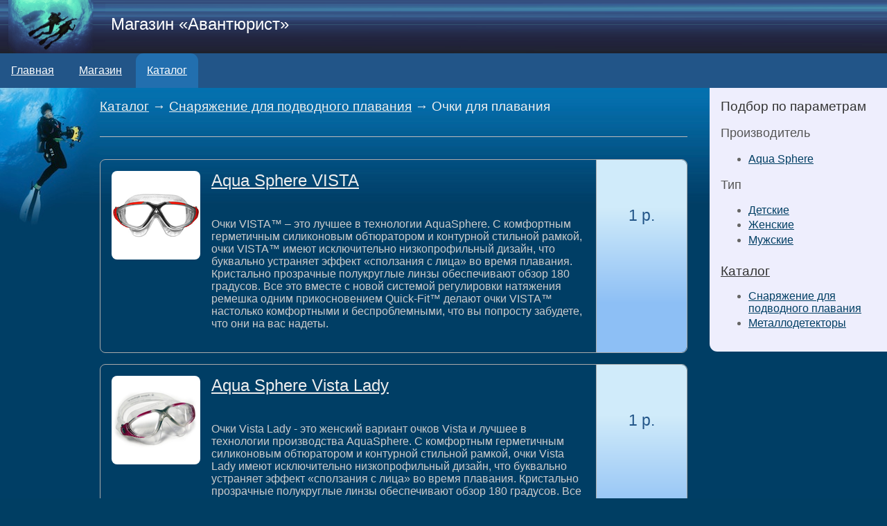

--- FILE ---
content_type: text/html; charset=utf-8
request_url: https://avanturist.ru/catalog/ochki-dlya-plavaniya-1/
body_size: 4592
content:
<!doctype html>
<head>
<meta charset="utf-8" />
<title>Магазин &laquo;Авантюрист&raquo; &ndash; Очки для плавания</title>
<link rel=stylesheet href="/static/mobile.css"  media='only screen and (max-device-width: 799px)'/>
<link rel=stylesheet href="/static/main.css"  media='only screen and (min-device-width: 801px)'/>
<meta name="yandex-verification" content="e21aa36e38e841dc" />
<script src="/static/js/jquery-1.8.2.min.js"></script>
<script src="/static/js/main.js"></script>
<script src="/static/js/jquery.ui/jquery-ui-1.8.24.custom.min.js"></script>
<link rel=stylesheet href="/static/js/jquery.ui/css/ui-lightness/jquery-ui-1.8.24.custom.css" />
<script src="/static/js/jquery.slider/jquery.slider.min.js"></script>
<link rel=stylesheet href="/static/js/jquery.slider/css/jquery.slider.min.css" />
<!--script src="/static/js/jquery.uploadify/jquery.uploadify.min.js"></script>
<link rel=stylesheet href="/static/js/jquery.uploadify/uploadify.css" /-->

<!-- Plupload -->
<!--link rel=stylesheet href="/static/js/jquery.plupload/jquery.plupload.queue/css/jquery.plupload.queue.css" />
<script type="text/javascript" src="/static/js/jquery.plupload/plupload.full.js"></script>
<script type="text/javascript" src="/static/js/jquery.plupload/jquery.plupload.queue/jquery.plupload.queue.js"></script>
<script type="text/javascript" src="/static/js/jquery.plupload/i18n/ru.js"></script-->

<script src="/static/js/jquery.jeditable.js"></script>
<script src="/static/js/lightbox/js/lightbox.js"></script>
<link href="/static/js/lightbox/css/lightbox.css" rel="stylesheet" />
<!-- TinyMCE -->
<script src="/static/js/tiny_mce/tiny_mce.js"></script>
<script src="/static/js/jquery.jeditable.tinymce.js"></script>
<script>
	tinyMCE.init({
	    mode : "textarea",
        theme: "advanced",
        plugins: "pagebreak,jbimages",
        theme_advanced_buttons1 : "bold,italic,underline,strikethrough,|,styleselect,|,justifyleft,justifycenter,justifyright,fontsizeselect,search,replace,|,bullist,numlist,|,outdent,indent,blockquote,|,undo,redo,|,link,unlink,code,|,jbimages,|,forecolor,backcolor,|,pagebreak",
		style_formats : [
            {title: 'Заголовок 1', block: 'h2'},
            {title: 'Заголовок 2', block: 'h3'},
            {title: 'Заголовок 3', block: 'h4'},
            {title: 'Обычный', block: 'p'},
            {title: 'Автор', block: 'p', classes: 'by'}
		]
	});
</script>
<!-- /TinyMCE -->
<!--Google analytics-->
<script type="text/javascript">

  var _gaq = _gaq || [];
  _gaq.push(['_setAccount', 'UA-35498417-1']);
  _gaq.push(['_trackPageview']);

  (function() {
    var ga = document.createElement('script'); ga.type = 'text/javascript'; ga.async = true;
    ga.src = ('https:' == document.location.protocol ? 'https://ssl' : 'http://www') + '.google-analytics.com/ga.js';
    var s = document.getElementsByTagName('script')[0]; s.parentNode.insertBefore(ga, s);
  })();
</script>
</head>
<body>
    <!-- Yandex.Metrika counter -->
    <script type="text/javascript">
    (function (d, w, c) {
        (w[c] = w[c] || []).push(function() {
            try {
                w.yaCounter17835607 = new Ya.Metrika({id:17835607});
            } catch(e) { }
        });
        
        var n = d.getElementsByTagName("script")[0],
            s = d.createElement("script"),
            f = function () { n.parentNode.insertBefore(s, n); };
        s.type = "text/javascript";
        s.async = true;
        s.src = (d.location.protocol == "https:" ? "https:" : "http:") + "//mc.yandex.ru/metrika/watch.js";

        if (w.opera == "[object Opera]") {
            d.addEventListener("DOMContentLoaded", f);
        } else { f(); }
    })(document, window, "yandex_metrika_callbacks");
    </script>
    <noscript><div><img src="//mc.yandex.ru/watch/17835607" style="position:absolute; left:-9999px;" alt="" /></div></noscript>
    <!-- /Yandex.Metrika counter -->
    <header class="main">
        <h1>Магазин &laquo;Авантюрист&raquo;</h1>
    </header>
    <nav class="main">
        <a  href="/">Главная</a>
        <a href="/shop/">Магазин</a>
        <a class="selected"href="/catalog/">Каталог</a>
        
    </nav>
    <div class="wrapper">
    <section class="main">
        <header>
            
    <div class="breadcrumbs"><a href="/catalog/">Каталог</a> → <a href="/catalog/snaryazhenie-dlya-podvodnogo-plavaniya/">Снаряжение для подводного плавания</a> → Очки для плавания 
</div>

        </header>
        <section>
            
    
    
    
    
    
    
        <section class="products">
            
                <article class="product-item">
    <h1><a href="/catalog/ochki-dlya-plavaniya-1/aqua-sphere-vista" title="Aqua Sphere VISTA">Aqua Sphere VISTA</a></h1>
    <p><p>Очки VISTA&trade; &ndash; это лучшее в технологии AquaSphere. С комфортным герметичным силиконовым обтюратором и контурной стильной рамкой, очки VISTA&trade; имеют исключительно низкопрофильный дизайн, что буквально устраняет эффект &laquo;сползания с лица&raquo; во время плавания. Кристально прозрачные полукруглые линзы обеспечивают обзор 180 градусов. Все это вместе с новой системой регулировки натяжения ремешка одним прикосновением Quick-Fit&trade; делают очки VISTA&trade; настолько комфортными и беспроблемными, что вы попросту забудете, что они на вас надеты.</p>
<p></p>
    <div class="price"><span>1&nbsp;р.</span></div>
    <div class="image" style="background-image: url(/static/img/catalog/products/50ab612ecca2ba78c77463b6.0-thumbnail.png);"></div>
</article>
            
                <article class="product-item">
    <h1><a href="/catalog/ochki-dlya-plavaniya-1/aqua-sphere-vista-lady" title="Aqua Sphere Vista Lady">Aqua Sphere Vista Lady</a></h1>
    <p><p>Очки Vista Lady - это женский вариант очков Vista и лучшее в технологии производства AquaSphere. С комфортным герметичным силиконовым обтюратором и контурной стильной рамкой, очки Vista Lady имеют исключительно низкопрофильный дизайн, что буквально устраняет эффект &laquo;сползания с лица&raquo; во время плавания. Кристально прозрачные полукруглые линзы обеспечивают обзор 180 градусов. Все это вместе с новой системой регулировки натяжения ремешка одним прикосновением Quick-Fit&trade; делают очки Vista Lady настолько комфортными и беспроблемными, что вы попросту забудете, что они на вас надеты.</p>
<p></p>
    <div class="price"><span>1&nbsp;р.</span></div>
    <div class="image" style="background-image: url(/static/img/catalog/products/50ab6217cca2ba78c77463b7.0-thumbnail.png);"></div>
</article>
            
                <article class="product-item">
    <h1><a href="/catalog/ochki-dlya-plavaniya-1/aqua-sphere--vista-junior" title="Aqua Sphere  Vista Junior">Aqua Sphere  Vista Junior</a></h1>
    <p><p>Детская версия очков Vista. &nbsp;</p>
<ul>
<li>100% защита от UVA/UVB.</li>
<li>Увеличенный угол обзора (180&deg;).</li>
<li>Низкопрофильная контурная рамка.</li>
<li>Мягкий комфортный обтюратор из Softeril.</li>
<li>Удобные быстрорегулируемые пряжки.</li>
<li>Линзы из Plexisol с антизапотевающим покрытием, устойчивые к появлению царапин.</li>
</ul></p>
    <div class="price"><span>1&nbsp;р.</span></div>
    <div class="image" style="background-image: url(/static/img/catalog/products/55deffb4c79eb30d2ac80b8b.0-thumbnail.png);"></div>
</article>
            
                <article class="product-item">
    <h1><a href="/catalog/ochki-dlya-plavaniya-1/aqua-sphere-kaiman-exo" title="Aqua Sphere Kaiman Exo">Aqua Sphere Kaiman Exo</a></h1>
    <p><p>Модные и стильные очки идеально подходят для плавания в бассейне или открытой воде. Популярная модель для триатлона. Особая технология изогнутых линз позволяет обеспечить превосходный обзор, не искажая при этом изображение.&nbsp;</p>
<p></p>
    <div class="price"><span>1&nbsp;р.</span></div>
    <div class="image" style="background-image: url(/static/img/catalog/products/55df0199c79eb30d2ac80b8d.0-thumbnail.png);"></div>
</article>
            
                <article class="product-item">
    <h1><a href="/catalog/ochki-dlya-plavaniya-1/aqua-sphere-seal-xp-lady" title="Aqua Sphere Seal XP Lady">Aqua Sphere Seal XP Lady</a></h1>
    <p><p>Модель Seal XP Lady разработана специально для женщин и сочетает в себе прекрасную видимость и непревзойденный комфорт маски Seal с низким профилем и гидродинамикой модели Kaiman Goggles. Маска имеет гибкую рамку, состоящую всего из одной детали, и удобный, не пропускающий воду обтюратор - все это вместе дает вам возможность часами наслаждаться плаванием или водными видами спорта. Низкий профиль и дизайн, максимально повторяющий форму лица, позволяет снизить сопротивление воды при движении, улучшить гидродинамику и идеально подходит дляспортивного и оздоровительного плавания. Уникальные линзы Plexisol обеспечивают 100% защиту от ультрафиолетового излучения, имеют покрытие, препятствующее запотеванию, и устойчивы к появлению царапин. Инновационная конструкция пряжки позволяет быстро и легко регулировать длину ремешка - даже не снимая маску.&nbsp;</p>
<p></p>
    <div class="price"><span>1&nbsp;р.</span></div>
    <div class="image" style="background-image: url(/static/img/catalog/products/55e01211c79eb30d2ac80b93.0-thumbnail.png);"></div>
</article>
            
        </section>
        
            <div class="pagination">Страница: <span>1</span><a href="/catalog/ochki-dlya-plavaniya-1/2/"><span>2</span></a><a href="/catalog/ochki-dlya-plavaniya-1/3/"><span>3</span></a><a href="/catalog/ochki-dlya-plavaniya-1/4/"><span>4</span></a></div>
        
    

        </section>
        <aside>
            
    
<h2>Подбор по параметрам</h2>

    
        <h3>Производитель</h3>
            <ul class="catalog options">
            
                
                    <li><a href="/catalog/ochki-dlya-plavaniya-1/?vendor=Aqua Sphere">Aqua Sphere </a></li>
                
            
            </ul>
    

    
        <h3>Тип</h3>
            <ul class="catalog options">
            
                
                    <li><a href="/catalog/ochki-dlya-plavaniya-1/?type=Детские">Детские </a></li>
                
            
                
                    <li><a href="/catalog/ochki-dlya-plavaniya-1/?type=Женские">Женские </a></li>
                
            
                
                    <li><a href="/catalog/ochki-dlya-plavaniya-1/?type=Мужские">Мужские </a></li>
                
            
            </ul>
    

<!--h3>Производитель</h3>
<p><input type="checkbox" id="vnd1" name="vendor" value="aqualung" checked="true" /><label for="vnd1">AquaLung</label></p>
<p><input type="checkbox" name="vendor" value="omer" checked="true" />O.ME.R.</p>
<p><input type="checkbox" name="vendor" value="technisub" checked="true" />Technisub</p>
<h3>Цена</h3>
<input id="sliderPrice" type="slider" name="price" value="300;60000" />
<script type="text/javascript">
    jQuery("#sliderPrice").slider({ from: 300, to: 60000, step: 2.5, round: 1, dimension: '&nbsp;руб.'});
</script-->

<h2><a href="/catalog/">Каталог</a></h2>
<ul class="catalog">

    <li><a  href="/catalog/snaryazhenie-dlya-podvodnogo-plavaniya/">Снаряжение для подводного плавания</a>
    </li>

    <li><a  href="/catalog/metallodetektory/">Металлодетекторы</a>
    </li>

</ul>
<!--hr />
<h3>Цена</h3>
<input id="sliderPrice" type="slider" name="price" value="300;60000" />
<script type="text/javascript">
    jQuery("#sliderPrice").slider({ from: 5, to: 100000, step: 2.5, round: 1, dimension: '&nbsp;руб.'});
</script-->

        </aside>
    </section>
    <footer class="main">
    	© 2012
    </footer>
    </div>
</body>

--- FILE ---
content_type: text/css; charset=utf-8
request_url: https://avanturist.ru/static/main.css
body_size: 6800
content:
body {
	margin: 0;
	font-family: Arial;
   	background: #003E63 url('/static/img/bg-1x1.png');
}

.wrapper {
	background: url('/static/img/bg-repeat.png') repeat-x right top;
}

a {
    /*color: #448;*/
    color: #EEE;
}

h1 {
    /*color: #448;*/
    color: white;
    font-weight: normal;
    font-size: 1.5em;
    margin-top: 1.3em;
}

h2 {
    /*color: #448;*/
    color: #EEE;
    font-weight: normal;
    font-size: 1.2em;
    margin-top: 1.3em;
}

h3 {
    color: #DDD;
    font-weight: normal;
    font-size: 1.1em;
    margin-top: 1.0em;
}

h1:first-child, h2:first-child {
    margin-top: 0;
}

header.main {
    height: 40px;
    padding: 1.3em 3em 1em 10em;
    background: url('/static/img/logo-bg.png');
}

header.main h1 {
    color: white;
}

nav.main {
	/*background-color: #448;*/
	background-color: #258;
}

nav.main a {
	display: inline-block;
	padding: 1em;
	color: white;
}

nav.main a.selected {
/* 	background-color: #47A; */
	background-color: rgb(34, 111, 175);
	border-radius: .7em .7em 0 0;
}

section.main {
    position: relative;
	padding: 1em 18em 5em 9em;
	background: url('/static/img/bg.jpg') no-repeat left top;
    color: #CCC;
    min-height: 800px;
}

section.main aside {
    position: absolute;
    width: 14em;
    top: 0;
    right: 0;
	padding: 1em;
	background-color: #EEEEFD;
/*
    border-left: 1px solid #258;
    border-bottom: 1px solid #258;
*/
	border-radius: 0 0 0 .7em;
}

section.main aside a {
/*     color: #666; */
    color: #003E63;
}

section.main aside li {
    margin-bottom: .2em;
    color: #666;
}

section.main aside h2, section.main aside h2 a {
    color: #333;
}

section.main aside h3 {
    color: #555;
}

section.main aside .options a {
/*     color: #666; */
    color: #003E63;
}

section.categories article.category-item img {
    border-radius: .5em;
    margin-bottom: .5em;
    background-color: white;
}

section.products {
    margin-top: 2em;
    padding-top: 1em;
    border-top: 1px solid #BBB;
}

article.category-item {
    display: inline-block;
    vertical-align: top;
    width: 140px;
    max-width: 140px;
    margin: 1em 1em 0em 0;
    text-align: center;
    padding: 0.5em;
    border-radius: 0.5em;
}

article.category-item:hover {
    -webkit-box-shadow: 0 0 20px #DDD;
}

article.post-item {
    padding-top: 1.5em;
    padding-bottom: 1em;
}

article.post-item + article.post-item {
    position: relative;
    margin-top: 2em;
    border-top: 1px solid #DDD;
    clear: both;
}

section.products table {
    width: 100%;
    border-color: #AAA;
}

section.products table td.right {
    text-align: right;
}

section.products table td.center {
    text-align: center;
}

article.product-item {
    position: relative;
    margin: 1em 0 1em 0;
    padding: 1em 150px 1em 10em;
    border: 1px solid #AAA;
    border-radius: .5em;
    min-height: 8em;
}

article.product-item div.image {
    position: absolute;
    width: 128px;
    height: 128px;
    left: 1em;
    top: 1em;
    border-radius: .5em;
    background-size: 100%;
	background-repeat: no-repeat;
    background-color: white;
}

article.product-item:hover {
    -webkit-box-shadow: 0 0 20px #BBB;
}

article.product-item div.price {
    background-image: linear-gradient(bottom, rgb(141,191,245) 25%, rgb(208,235,250) 75%);
    background-image: -o-linear-gradient(bottom, rgb(141,191,245) 25%, rgb(208,235,250) 75%);
    background-image: -moz-linear-gradient(bottom, rgb(141,191,245) 25%, rgb(208,235,250) 75%);
    background-image: -webkit-linear-gradient(bottom, rgb(141,191,245) 25%, rgb(208,235,250) 75%);
    background-image: -ms-linear-gradient(bottom, rgb(141,191,245) 25%, rgb(208,235,250) 75%);
    position: absolute;
    padding-top: 3.5em;
    width: 130px;
    top: 0;
    right: 0;
    bottom: 0;
    text-align: center;
    border-radius: 0 .4em .4em 0;
    border-left: 1px solid #AAA;
    font-size: 1.2em;
    display: table-cell;
    /*display: none;*/
}

article.product-item div.price span {
    color: #258;
    font-size: 1.2em;
}

article.product div.price {
    margin-top: 1em;
    font-size: 1.2em;
    /*display: none;*/
}

article.product div.price:before {
    content: "Цена: ";
}

article.product div.price:after {
    content: " р.";
}

div.images span {
    margin-right: .5em;
}

div.images span img {
    width: 128px;
    height: 128px;
    border-radius: .5em;
    background-color: white;
    margin-bottom: 0.5em;
}

div.add-image {
    padding-top: 1em;
    padding-bottom: 1em;
    border-bottom: 1px solid #DDD;
    margin-bottom: 1em;
}

#tableFeatures {
    color: #EEE;
}

#tableFeatures thead {
    display: none;
    /*background-color: #AAA;*/
}

#tableFeatures tr {
    height: 1.5em;
}

#tableFeatures td.dotted {
    background: url(/static/img/prop-bg-i.png) repeat-x 100% 1em;
}

/*
#tableFeatures tbody td.dotted.admin
{
    cursor: move;
}
*/

#tableFeatures td.dotted.property {
    width: 20em;
}

#tableFeatures td.dotted.property span {
    /*background-color: white;*/
    background-color: #003E63;
    padding-right: 0.3em;
}

#tableFeatures td.value {
    width: 5em;
}

#tableFeatures td.add-remove {
    padding-left: 1em;
    padding-top: .2em;
}

#tableFeatures td span.unit {
    padding-left: 0.3em;
}


footer.main {
    display: none;
	position: fixed;
	left: 0;
	bottom: -2px;
	right: 0;
	padding: 1em;
	font-size: .8em;
	/*background-color: #448;*/
    background-color: #258;
	color: white;
}

.breadcrumbs {
    margin-bottom: 1em;
    /*color: #448;*/
    color: #EEE;
    font-size: 1.2em;
}

.pagination {
    margin-top: 2em;
    padding-top: 1em;
    border-top: 1px solid #DDD;
}

.pagination a, .pagination a:visited {
    color: #448;
    text-decoration: none;
}

.pagination span {
    margin-left: .3em;
    padding: .5em;
    /*color: white;*/
    color: black;
    background-color: #BBB;
    
    /*background-color: #448;*/
}

.pagination a span {
/*
    color: #448;
    background-color: white;
    border: 1px solid #448;
*/
    color: #BBB;
    background-color: transparent;
    border: 1px solid #BBB;
}

section.main aside .selected {
/*     color: #A84; */
    color: #333;
    text-decoration: none;
    border-bottom: 1px dashed #333;
}

.more {
    display: inline-block;
    margin-top: 0.5em;
    margin-right: 1em;
    padding: .6em;
    border: 1px solid #EEE;
    border-radius: .4em;
}

.more:hover {
    background-color: #369;
}

.more a {
    text-decoration: none;
    font-size: 0.9em;
}

span.small {
    color: #F54;
    font-size: 0.5em;
}

span.small a {
    color: #F54;
}

p.by {
    margin-top: 2em;
    text-align: right;
    font-style: italic;
    color: #AAA;
}

input {
	font-size: 1em;
}

input[type="text"] {
	width: 350px;
	border: 1px solid gray;
}

table.detail input[type="text"] {
	width: 60px;
}


--- FILE ---
content_type: text/css; charset=utf-8
request_url: https://avanturist.ru/static/mobile.css
body_size: 6627
content:
body {
	margin: 0;
	font-family: Arial;
    font-size: 24pt;
   	background: #003E63;
}

.wrapper {
}

a {
    /*color: #448;*/
    color: #EEE;
}

h1 {
    /*color: #448;*/
    color: white;
    font-weight: normal;
    font-size: 1.5em;
    margin-top: 1.3em;
}

h2 {
    /*color: #448;*/
    color: #EEE;
    font-weight: normal;
    font-size: 1.2em;
    margin-top: 1.3em;
}

h3 {
    color: #DDD;
    font-weight: normal;
    font-size: 1.1em;
    margin-top: 1.0em;
}

h1:first-child, h2:first-child {
    margin-top: 0;
}

header.main {
    padding: 1em 1em 1em 1em;
    margin-bottom: -1em;
    background-color: #002F53;
}

header.main h1 {
    color: white;
}

nav.main {
    /*background-color: #448;*/
    background-color: #258;
}

nav.main a {
    display: inline-block;
    padding: 1em;
    color: white;
    font-size: 1.2em;
}

nav.main a.selected {
/*  background-color: #47A; */
    background-color: rgb(34, 111, 175);
    border-radius: .7em .7em 0 0;
}

section.main {
    position: relative;
    padding: 1em;
    color: #CCC;
    min-height: 800px;
}

section.main aside {
    background-color: #EEEEFD;
    padding: 1em;
    margin: 2em 0 0 0;
    border-radius: .8em;
}

section.main aside a {
/*     color: #666; */
    color: #003E63;
}

section.main aside li {
    margin-bottom: .2em;
    color: #666;
}

section.main aside h2, section.main aside h2 a {
    color: #333;
}

section.main aside h3 {
    color: #555;
}

section.main aside .options a {
/*     color: #666; */
    color: #003E63;
}

section.products {
    margin-top: 2em;
    padding-top: 1em;
    border-top: 1px solid #BBB;
}

article.category-item {
    display: inline-block;
    vertical-align: top;
    width: 7.3em;
    max-width: 7.3em;
    margin: 1em 1em 0em 0;
    text-align: center;
    padding: 0.5em;
    border-radius: 0.5em;
}

section.categories article.category-item img {
    border-radius: .5em;
    margin-bottom: .5em;
    background-color: white;
    width: 7em;
    height: 7em;
}

article.category-item:hover {
    -webkit-box-shadow: 0 0 20px #DDD;
}

article.post-item {
    padding-top: 1.5em;
    padding-bottom: 1em;
}

article.post-item + article.post-item {
    position: relative;
    margin-top: 2em;
    border-top: 1px solid #DDD;
    clear: both;
}

section.products table {
    width: 100%;
    border-color: #AAA;
}

section.products table td.right {
    text-align: right;
}

section.products table td.center {
    text-align: center;
}

article.product-item {
    position: relative;
    margin: 1em 0 1em 0;
    padding: 1em 6em 0em 6em;
    border: 1px solid #AAA;
    border-radius: .5em;
    min-height: 8em;
}

article.product-item div.image {
    position: absolute;
    width: 4em;
    height: 4em;
    left: 1em;
    top: 1em;
    border-radius: .5em;
    background-size: 100%;
    background-repeat: no-repeat;
    background-color: white;
}

article.product-item:hover {
    -webkit-box-shadow: 0 0 20px #BBB;
}

article.product-item div.price {
    background-image: linear-gradient(bottom, rgb(141,191,245) 25%, rgb(208,235,250) 75%);
    background-image: -o-linear-gradient(bottom, rgb(141,191,245) 25%, rgb(208,235,250) 75%);
    background-image: -moz-linear-gradient(bottom, rgb(141,191,245) 25%, rgb(208,235,250) 75%);
    background-image: -webkit-linear-gradient(bottom, rgb(141,191,245) 25%, rgb(208,235,250) 75%);
    background-image: -ms-linear-gradient(bottom, rgb(141,191,245) 25%, rgb(208,235,250) 75%);
    position: absolute;
    padding-top: 3.5em;
    width: 5em;
    top: 0;
    right: 0;
    bottom: 0;
    text-align: center;
    border-radius: 0 .4em .4em 0;
    border-left: 1px solid #AAA;
    font-size: 1.1em;
    display: table-cell;
}

article.product-item div.price span {
    color: #258;
    font-size: 1.2em;
}

article.product div.price {
    margin-top: 1em;
    font-size: 1.2em;
}

article.product div.price:before {
    content: "Цена: ";
}

article.product div.price:after {
    content: " р.";
}

div.images span {
    margin-right: .5em;
}

div.images span img {
    width: 128px;
    height: 128px;
    border-radius: .5em;
    background-color: white;
    margin-bottom: 0.5em;
}

div.add-image {
    padding-top: 1em;
    padding-bottom: 1em;
    border-bottom: 1px solid #DDD;
    margin-bottom: 1em;
}

#tableFeatures {
    color: #EEE;
}

#tableFeatures thead {
    display: none;
    /*background-color: #AAA;*/
}

#tableFeatures tr {
    height: 1.5em;
}

#tableFeatures td.dotted {
    background: url(/static/img/prop-bg-i.png) repeat-x 100% 1em;
}

/*
#tableFeatures tbody td.dotted.admin
{
    cursor: move;
}
*/

#tableFeatures td.dotted.property {
    width: 20em;
}

#tableFeatures td.dotted.property span {
    /*background-color: white;*/
    background-color: #003E63;
    padding-right: 0.3em;
}

#tableFeatures td.value {
    width: 5em;
}

#tableFeatures td.add-remove {
    padding-left: 1em;
    padding-top: .2em;
}

#tableFeatures td span.unit {
    padding-left: 0.3em;
}


footer.main {
    display: none;
    position: fixed;
    left: 0;
    bottom: -2px;
    right: 0;
    padding: 1em;
    font-size: .8em;
    /*background-color: #448;*/
    background-color: #258;
    color: white;
}

.breadcrumbs {
    margin-bottom: 1em;
    /*color: #448;*/
    color: #EEE;
    font-size: 1.2em;
}

.pagination {
    margin-top: 2em;
    padding-top: 1em;
    border-top: 1px solid #DDD;
}

.pagination a, .pagination a:visited {
    color: #448;
    text-decoration: none;
}

.pagination span {
    margin-left: .3em;
    padding: .5em;
    /*color: white;*/
    color: black;
    background-color: #BBB;
    
    /*background-color: #448;*/
}

.pagination a span {
/*
    color: #448;
    background-color: white;
    border: 1px solid #448;
*/
    color: #BBB;
    background-color: transparent;
    border: 1px solid #BBB;
}

section.main aside .selected {
/*     color: #A84; */
    color: #333;
    text-decoration: none;
    border-bottom: 1px dashed #333;
}

.more {
    display: inline-block;
    margin-top: 0.5em;
    margin-right: 1em;
    padding: .6em;
    border: 1px solid #EEE;
    border-radius: .4em;
}

.more:hover {
    background-color: #369;
}

.more a {
    text-decoration: none;
    font-size: 0.9em;
}

span.small {
    color: #F54;
    font-size: 0.5em;
}

span.small a {
    color: #F54;
}

p.by {
    margin-top: 2em;
    text-align: right;
    font-style: italic;
    color: #AAA;
}

img.shop-map {
    max-width: 100%;
}

input {
    font-size: 1em;
}

input[type="text"] {
    width: 350px;
    border: 1px solid gray;
}

table.detail input[type="text"] {
    width: 60px;
}


--- FILE ---
content_type: application/javascript; charset=utf-8
request_url: https://avanturist.ru/static/js/main.js
body_size: 5710
content:
$(document).ready(function() {
    $.fn.animateHighlight = function(highlightColor, duration) {
        var highlightBg = highlightColor || "#FFFF9C";
        var animateMs = duration || 1500;
        var originalBg = this.css("backgroundColor");
        this.stop().css("background-color", highlightBg).animate({backgroundColor: originalBg}, animateMs);
    };
    
    $.fn.flash = function( color, duration ) {
        var current = this.css('background-color');
    
        this.animate( { backgroundColor: 'rgb(' + color + ')' }, duration / 2 );
        this.animate( { backgroundColor: current }, duration / 2 );    
    }

    $(".editable").editable("/ajax/update");
    $(".editable-area").editable("/ajax/update", { 
        type      : "mce",
        cancel    : "Отмена",
        submit    : "Сохранить",
    });
    
/*
    $("#featuresList").sortable({
        deactivate: function(event, ui) {
            //alert('ok');
        }
    });
*/

	/*$("#uploader").pluploadQueue({
		// General settings
		runtimes : 'gears,flash,silverlight,html5',
		url : '/ajax/upload',
		max_file_size : '10mb',
		chunk_size : '1mb',
		unique_names : true,

		// Resize images on clientside if we can
		resize : {width : 320, height : 240, quality : 90},

		// Specify what files to browse for
		filters : [
			{title : "Image files", extensions : "jpeg,jpg,gif,png"},
		],

		// Flash settings
		flash_swf_url : '/static/js/jquery.plupload/plupload.flash.swf',

		// Silverlight settings
		silverlight_xap_url : '/static/js/jquery.plupload/plupload.silverlight.xap'
	});

	// Client side form validation
	$('form').submit(function(e) {
        var uploader = $('#uploader').pluploadQueue();

        // Files in queue upload them first
        if (uploader.files.length > 0) {
            // When all files are uploaded submit form
            uploader.bind('StateChanged', function() {
                if (uploader.files.length === (uploader.total.uploaded + uploader.total.failed)) {
                    $('form')[0].submit();
                }
            });
                
            uploader.start();
        } else {
            alert('Не выбрано ни одного файла.');
        }

        return false
    });*/
});

function productUpdateFeatureOrder() {
    var table = $('#tableFeatures');
    var tbody = table.children("tbody");
    var productId = table.data("product-id");

    $.each(tbody.children(), function (index, value) {
        var tr = $(value);
        var field = tr.find("span.editable");
        field.attr("id", "product:" + productId + ".feature." + index);
    });    
}

function productAddFeature() {
    var table = $('#tableFeatures');
    var tbody = table.children("tbody");
    var tfoot = table.children("tfoot");
    
    var select = tfoot.find("select");
    
    var featureText = select.children("option:selected").text();
    var featureUnit = select.children("option:selected").data("unit");
    var featureSlug = select.val();
    var productId = table.data("product-id");
    
    var tr = $("<tr></tr>");
    
    var td = $("<td></td>").text(featureText).addClass("dotted property");
    tr.append(td);
    
    td = $("<td></td>").append($("<span></span>").attr("id", "product:" + productId + ".feature." + featureSlug).addClass("editable").editable("/ajax/update"));
    if (featureUnit)
        td.append($("<span></span>").addClass("unit").text(featureUnit));
    tr.append(td);
    
    td = $("<td><img src=\"/static/img/remove-16x16.png\" onclick=\"productRemoveFeature($(this).parent().parent());\" /></td>").addClass("add-remove");
    tr.append(td);
    
    var field = tr.find("span.editable");
    
    $.post("/ajax/add", {"id": field.attr("id")}, function(data) {
        if (data != "") {
            tbody.append(tr);            
            select.val("");
            productUpdateFeatureOrder();
        }
    });
}

function productRemoveFeature(tr) {
    var field = tr.find("span.editable");
      
    $.post("/ajax/remove", {"id": field.attr("id")}, function(data) {
        if (data != "") {
            tr.remove();
            productUpdateFeatureOrder();
        }
    });
}

function categoryUpdateFeatureOrder() {
    var table = $('#tableFeatures');
    var tbody = table.children("tbody");
    var categorySlug = table.data("category-slug");
    
    $.each(tbody.children(), function (index, value) {
        var tr = $(value);
        tr.attr("id", "category:" + categorySlug + ".feature." + index);
    });
}

function categoryAddFeature() {
    var table = $('#tableFeatures');
    var tbody = table.children("tbody");
    var tfoot = table.children("tfoot");
    
    var select = tfoot.find("select");
    
    var featureText = select.children("option:selected").text();
    var featureSlug = select.val();
    var categorySlug = table.data("category-slug");
    
    var tr = $("<tr></tr>").attr("id", "category:" + categorySlug + ".feature." + featureSlug);
    
    var td = $("<td></td>").text(featureText).addClass("dotted property");
    tr.append(td);
    
    td = $("<td><img src=\"/static/img/remove-16x16.png\" onclick=\"categoryRemoveFeature($(this).parent().parent());\" /></td>").addClass("add-remove");
    tr.append(td);
    
    $.post("/ajax/add", {"id": tr.attr("id")}, function(data) {
        if (data != "") {
            tbody.append(tr);            
            select.val("");
            categoryUpdateFeatureOrder();
        }
    });
}

function categoryRemoveFeature(tr) {  
    $.post("/ajax/remove", {"id": tr.attr("id")}, function(data) {
        if (data != "") {
            tr.remove();
            categoryUpdateFeatureOrder();
        }
    });
}

--- FILE ---
content_type: application/javascript; charset=utf-8
request_url: https://avanturist.ru/static/js/jquery.jeditable.js
body_size: 24390
content:
/*
 * Jeditable - jQuery in place edit plugin
 *
 * Copyright (c) 2006-2009 Mika Tuupola, Dylan Verheul
 *
 * Licensed under the MIT license:
 *   http://www.opensource.org/licenses/mit-license.php
 *
 * Project home:
 *   http://www.appelsiini.net/projects/jeditable
 *
 * Based on editable by Dylan Verheul <dylan_at_dyve.net>:
 *    http://www.dyve.net/jquery/?editable
 *
 */

/**
  * Version 1.7.1
  *
  * ** means there is basic unit tests for this parameter. 
  *
  * @name  Jeditable
  * @type  jQuery
  * @param String  target             (POST) URL or function to send edited content to **
  * @param Hash    options            additional options 
  * @param String  options[method]    method to use to send edited content (POST or PUT) **
  * @param Function options[callback] Function to run after submitting edited content **
  * @param String  options[name]      POST parameter name of edited content
  * @param String  options[id]        POST parameter name of edited div id
  * @param Hash    options[submitdata] Extra parameters to send when submitting edited content.
  * @param String  options[type]      text, textarea or select (or any 3rd party input type) **
  * @param Integer options[rows]      number of rows if using textarea ** 
  * @param Integer options[cols]      number of columns if using textarea **
  * @param Mixed   options[height]    'auto', 'none' or height in pixels **
  * @param Mixed   options[width]     'auto', 'none' or width in pixels **
  * @param String  options[loadurl]   URL to fetch input content before editing **
  * @param String  options[loadtype]  Request type for load url. Should be GET or POST.
  * @param String  options[loadtext]  Text to display while loading external content.
  * @param Mixed   options[loaddata]  Extra parameters to pass when fetching content before editing.
  * @param Mixed   options[data]      Or content given as paramameter. String or function.**
  * @param String  options[indicator] indicator html to show when saving
  * @param String  options[tooltip]   optional tooltip text via title attribute **
  * @param String  options[event]     jQuery event such as 'click' of 'dblclick' **
  * @param String  options[submit]    submit button value, empty means no button **
  * @param String  options[cancel]    cancel button value, empty means no button **
  * @param String  options[cssclass]  CSS class to apply to input form. 'inherit' to copy from parent. **
  * @param String  options[style]     Style to apply to input form 'inherit' to copy from parent. **
  * @param String  options[select]    true or false, when true text is highlighted ??
  * @param String  options[placeholder] Placeholder text or html to insert when element is empty. **
  * @param String  options[onblur]    'cancel', 'submit', 'ignore' or function ??
  *             
  * @param Function options[onsubmit] function(settings, original) { ... } called before submit
  * @param Function options[onreset]  function(settings, original) { ... } called before reset
  * @param Function options[onerror]  function(settings, original, xhr) { ... } called on error
  *             
  * @param Hash    options[ajaxoptions]  jQuery Ajax options. See docs.jquery.com.
  *             
  */

(function($) {

    $.fn.editable = function(target, options) {
            
        if ('disable' == target) {
            $(this).data('disabled.editable', true);
            return;
        }
        if ('enable' == target) {
            $(this).data('disabled.editable', false);
            return;
        }
        if ('destroy' == target) {
            $(this)
                .unbind($(this).data('event.editable'))
                .removeData('disabled.editable')
                .removeData('event.editable');
            return;
        }
        
        var settings = $.extend({}, $.fn.editable.defaults, {target:target}, options);
        
        /* setup some functions */
        var plugin   = $.editable.types[settings.type].plugin || function() { };
        var submit   = $.editable.types[settings.type].submit || function() { };
        var buttons  = $.editable.types[settings.type].buttons 
                    || $.editable.types['defaults'].buttons;
        var content  = $.editable.types[settings.type].content 
                    || $.editable.types['defaults'].content;
        var element  = $.editable.types[settings.type].element 
                    || $.editable.types['defaults'].element;
        var reset    = $.editable.types[settings.type].reset 
                    || $.editable.types['defaults'].reset;
        var callback = settings.callback || function() { };
        var onedit   = settings.onedit   || function() { }; 
        var onsubmit = settings.onsubmit || function() { };
        var onreset  = settings.onreset  || function() { };
        var onerror  = settings.onerror  || reset;
          
        /* show tooltip */
        if (settings.tooltip) {
            $(this).attr('title', settings.tooltip);
        }
        
        settings.autowidth  = 'auto' == settings.width;
        settings.autoheight = 'auto' == settings.height;
        
        return this.each(function() {
                        
            /* save this to self because this changes when scope changes */
            var self = this;  
                   
            /* inlined block elements lose their width and height after first edit */
            /* save them for later use as workaround */
            var savedwidth  = $(self).width();
            var savedheight = $(self).height();
            
            /* save so it can be later used by $.editable('destroy') */
            $(this).data('event.editable', settings.event);
            
            /* if element is empty add something clickable (if requested) */
            if (!$.trim($(this).html())) {
                $(this).html(settings.placeholder);
            }
            
            $(this).bind(settings.event, function(e) {
                
                /* abort if disabled for this element */
                if (true === $(this).data('disabled.editable')) {
                    return;
                }
                
                /* prevent throwing an exeption if edit field is clicked again */
                if (self.editing) {
                    return;
                }
                
                /* abort if onedit hook returns false */
                if (false === onedit.apply(this, [settings, self])) {
                   return;
                }
                
                /* prevent default action and bubbling */
                e.preventDefault();
                e.stopPropagation();
                
                /* remove tooltip */
                if (settings.tooltip) {
                    $(self).removeAttr('title');
                }
                
                /* figure out how wide and tall we are, saved width and height */
                /* are workaround for http://dev.jquery.com/ticket/2190 */
                if (0 == $(self).width()) {
                    //$(self).css('visibility', 'hidden');
                    settings.width  = savedwidth;
                    settings.height = savedheight;
                } else {
                    if (settings.width != 'none') {
                        settings.width = 
                            settings.autowidth ? $(self).width()  : settings.width;
                    }
                    if (settings.height != 'none') {
                        settings.height = 
                            settings.autoheight ? $(self).height() : settings.height;
                    }
                }
                //$(this).css('visibility', '');
                
                /* remove placeholder text, replace is here because of IE */
                if ($(this).html().toLowerCase().replace(/(;|")/g, '') == 
                    settings.placeholder.toLowerCase().replace(/(;|")/g, '')) {
                        $(this).html('');
                }
                                
                self.editing    = true;
                self.revert     = $(self).html();
                $(self).html('');

                /* create the form object */
                var form = $('<form />');
                
                /* apply css or style or both */
                if (settings.cssclass) {
                    if ('inherit' == settings.cssclass) {
                        form.attr('class', $(self).attr('class'));
                    } else {
                        form.attr('class', settings.cssclass);
                    }
                }

                if (settings.style) {
                    if ('inherit' == settings.style) {
                        form.attr('style', $(self).attr('style'));
                        /* IE needs the second line or display wont be inherited */
                        form.css('display', $(self).css('display'));                
                    } else {
                        form.attr('style', settings.style);
                    }
                }

                /* add main input element to form and store it in input */
                var input = element.apply(form, [settings, self]);

                /* set input content via POST, GET, given data or existing value */
                var input_content;
                
                if (settings.loadurl) {
                    var t = setTimeout(function() {
                        input.disabled = true;
                        content.apply(form, [settings.loadtext, settings, self]);
                    }, 100);

                    var loaddata = {};
                    loaddata[settings.id] = self.id;
                    if ($.isFunction(settings.loaddata)) {
                        $.extend(loaddata, settings.loaddata.apply(self, [self.revert, settings]));
                    } else {
                        $.extend(loaddata, settings.loaddata);
                    }
                    $.ajax({
                       type : settings.loadtype,
                       url  : settings.loadurl,
                       data : loaddata,
                       async : false,
                       success: function(result) {
                          window.clearTimeout(t);
                          input_content = result;
                          input.disabled = false;
                       }
                    });
                } else if (settings.data) {
                    input_content = settings.data;
                    if ($.isFunction(settings.data)) {
                        input_content = settings.data.apply(self, [self.revert, settings]);
                    }
                } else {
                    input_content = self.revert; 
                }
                content.apply(form, [input_content, settings, self]);

                input.attr('name', settings.name);
        
                /* add buttons to the form */
                buttons.apply(form, [settings, self]);
         
                /* add created form to self */
                $(self).append(form);
         
                /* attach 3rd party plugin if requested */
                plugin.apply(form, [settings, self]);

                /* focus to first visible form element */
                $(':input:visible:enabled:first', form).focus();

                /* highlight input contents when requested */
                if (settings.select) {
                    input.select();
                }
        
                /* discard changes if pressing esc */
                input.keydown(function(e) {
                    if (e.keyCode == 27) {
                        e.preventDefault();
                        //self.reset();
                        reset.apply(form, [settings, self]);
                    }
                });

                /* discard, submit or nothing with changes when clicking outside */
                /* do nothing is usable when navigating with tab */
                var t;
                if ('cancel' == settings.onblur) {
                    input.blur(function(e) {
                        /* prevent canceling if submit was clicked */
                        t = setTimeout(function() {
                            reset.apply(form, [settings, self]);
                        }, 500);
                    });
                } else if ('submit' == settings.onblur) {
                    input.blur(function(e) {
                        /* prevent double submit if submit was clicked */
                        t = setTimeout(function() {
                            form.submit();
                        }, 200);
                    });
                } else if ($.isFunction(settings.onblur)) {
                    input.blur(function(e) {
                        settings.onblur.apply(self, [input.val(), settings]);
                    });
                } else {
                    input.blur(function(e) {
                      /* TODO: maybe something here */
                    });
                }

                form.submit(function(e) {

                    if (t) { 
                        clearTimeout(t);
                    }

                    /* do no submit */
                    e.preventDefault(); 
            
                    /* call before submit hook. */
                    /* if it returns false abort submitting */                    
                    if (false !== onsubmit.apply(form, [settings, self])) { 
                        /* custom inputs call before submit hook. */
                        /* if it returns false abort submitting */
                        if (false !== submit.apply(form, [settings, self])) { 

                          /* check if given target is function */
                          if ($.isFunction(settings.target)) {
                              var str = settings.target.apply(self, [input.val(), settings]);
                              $(self).html(str);
                              self.editing = false;
                              callback.apply(self, [self.innerHTML, settings]);
                              /* TODO: this is not dry */                              
                              if (!$.trim($(self).html())) {
                                  $(self).html(settings.placeholder);
                              }
                          } else {
                              /* add edited content and id of edited element to POST */
                              var submitdata = {};
                              submitdata[settings.name] = input.val();
                              submitdata[settings.id] = self.id;
                              /* add extra data to be POST:ed */
                              if ($.isFunction(settings.submitdata)) {
                                  $.extend(submitdata, settings.submitdata.apply(self, [self.revert, settings]));
                              } else {
                                  $.extend(submitdata, settings.submitdata);
                              }

                              /* quick and dirty PUT support */
                              if ('PUT' == settings.method) {
                                  submitdata['_method'] = 'put';
                              }

                              /* show the saving indicator */
                              $(self).html(settings.indicator);
                              
                              /* defaults for ajaxoptions */
                              var ajaxoptions = {
                                  type    : 'POST',
                                  data    : submitdata,
                                  dataType: 'html',
                                  url     : settings.target,
                                  success : function(result, status) {
                                      if (ajaxoptions.dataType == 'html') {
                                        $(self).html(result);
                                      }
                                      self.editing = false;
                                      callback.apply(self, [result, settings]);
                                      if (!$.trim($(self).html())) {
                                          $(self).html(settings.placeholder);
                                      }
                                  },
                                  error   : function(xhr, status, error) {
                                      onerror.apply(form, [settings, self, xhr]);
                                  }
                              };
                              
                              /* override with what is given in settings.ajaxoptions */
                              $.extend(ajaxoptions, settings.ajaxoptions);   
                              $.ajax(ajaxoptions);          
                              
                            }
                        }
                    }
                    
                    /* show tooltip again */
                    $(self).attr('title', settings.tooltip);
                    
                    return false;
                });
            });
            
            /* privileged methods */
            this.reset = function(form) {
                /* prevent calling reset twice when blurring */
                if (this.editing) {
                    /* before reset hook, if it returns false abort reseting */
                    if (false !== onreset.apply(form, [settings, self])) { 
                        $(self).html(self.revert);
                        self.editing   = false;
                        if (!$.trim($(self).html())) {
                            $(self).html(settings.placeholder);
                        }
                        /* show tooltip again */
                        if (settings.tooltip) {
                            $(self).attr('title', settings.tooltip);                
                        }
                    }                    
                }
            };            
        });

    };


    $.editable = {
        types: {
            defaults: {
                element : function(settings, original) {
                    var input = $('<input type="hidden"></input>');                
                    $(this).append(input);
                    return(input);
                },
                content : function(string, settings, original) {
                    $(':input:first', this).val(string);
                },
                reset : function(settings, original) {
                  original.reset(this);
                },
                buttons : function(settings, original) {
                    var form = this;
                    if (settings.submit) {
                        /* if given html string use that */
                        if (settings.submit.match(/>$/)) {
                            var submit = $(settings.submit).click(function() {
                                if (submit.attr("type") != "submit") {
                                    form.submit();
                                }
                            });
                        /* otherwise use button with given string as text */
                        } else {
                            var submit = $('<button type="submit" />');
                            submit.html(settings.submit);                            
                        }
                        $(this).append(submit);
                    }
                    if (settings.cancel) {
                        /* if given html string use that */
                        if (settings.cancel.match(/>$/)) {
                            var cancel = $(settings.cancel);
                        /* otherwise use button with given string as text */
                        } else {
                            var cancel = $('<button type="cancel" />');
                            cancel.html(settings.cancel);
                        }
                        $(this).append(cancel);

                        $(cancel).click(function(event) {
                            //original.reset();
                            if ($.isFunction($.editable.types[settings.type].reset)) {
                                var reset = $.editable.types[settings.type].reset;                                                                
                            } else {
                                var reset = $.editable.types['defaults'].reset;                                
                            }
                            reset.apply(form, [settings, original]);
                            return false;
                        });
                    }
                }
            },
            text: {
                element : function(settings, original) {
                    var input = $('<input />');
                    if (settings.width  != 'none') { input.width(settings.width);  }
                    if (settings.height != 'none') { input.height(settings.height); }
                    /* https://bugzilla.mozilla.org/show_bug.cgi?id=236791 */
                    //input[0].setAttribute('autocomplete','off');
                    input.attr('autocomplete','off');
                    $(this).append(input);
                    return(input);
                }
            },
            textarea: {
                element : function(settings, original) {
                    var textarea = $('<textarea />');
                    if (settings.rows) {
                        textarea.attr('rows', settings.rows);
                    } else if (settings.height != "none") {
                        textarea.height(settings.height);
                    }
                    if (settings.cols) {
                        textarea.attr('cols', settings.cols);
                    } else if (settings.width != "none") {
                        textarea.width(settings.width);
                    }
                    $(this).append(textarea);
                    return(textarea);
                }
            },
            select: {
               element : function(settings, original) {
                    var select = $('<select />');
                    $(this).append(select);
                    return(select);
                },
                content : function(data, settings, original) {
                    /* If it is string assume it is json. */
                    if (String == data.constructor) {      
                        eval ('var json = ' + data);
                    } else {
                    /* Otherwise assume it is a hash already. */
                        var json = data;
                    }
                    for (var key in json) {
                        if (!json.hasOwnProperty(key)) {
                            continue;
                        }
                        if ('selected' == key) {
                            continue;
                        } 
                        var option = $('<option />').val(key).append(json[key]);
                        $('select', this).append(option);    
                    }                    
                    /* Loop option again to set selected. IE needed this... */ 
                    $('select', this).children().each(function() {
                        if ($(this).val() == json['selected'] || 
                            $(this).text() == $.trim(original.revert)) {
                                $(this).attr('selected', 'selected');
                        }
                    });
                }
            }
        },

        /* Add new input type */
        addInputType: function(name, input) {
            $.editable.types[name] = input;
        }
    };

    // publicly accessible defaults
    $.fn.editable.defaults = {
        name       : 'value',
        id         : 'id',
        type       : 'text',
        width      : 'auto',
        height     : 'auto',
        event      : 'click.editable',
        onblur     : 'cancel',
        loadtype   : 'GET',
        loadtext   : 'Loading...',
        placeholder: '[Нажмите для редактирования]',
        loaddata   : {},
        submitdata : {},
        ajaxoptions: {}
    };

})(jQuery);


--- FILE ---
content_type: application/javascript; charset=utf-8
request_url: https://avanturist.ru/static/js/jquery.jeditable.tinymce.js
body_size: 2088
content:
$.fn.tinymce = function(options){
   return this.each(function(){
      tinyMCE.execCommand("mceAddControl", true, this.id);
   });
}
/*

function initMCE(){
   tinyMCE.init({
        mode : "textarea",
        theme: "advanced",
        height: "100",
        plugins: "table, tinyautosave, imagemanager, spellchecker, autoresize",
        theme_advanced_buttons1_add_before : "tinyautosave, code, separator, delete_table",
        theme_advanced_buttons1 : "bold,italic,underline,strikethrough,|,justifyleft,justifycenter,justifyright,fontsizeselect,search,replace,|,bullist,numlist,|,outdent,indent,blockquote,|,undo,redo,|,link,unlink,code,|,forecolor,backcolor,|,insertimage,spellchecker,|,pagebreak",
        theme_advanced_buttons2 : "",
        theme_advanced_buttons3 : "insertlayer,moveforward,movebackward,absolute,|,styleprops,|,cite,abbr,acronym,del,ins,attribs,|,visualchars,nonbreaking,template,pagebreak,restoredraft",
        theme_advanced_toolbar_location : "top",
        theme_advanced_toolbar_align : "left"
    });
}

initMCE();
*/

$.editable.addInputType('mce', {
   element : function(settings, original) {
        var textarea = $('<textarea id="'+$(original).attr("id")+'_mce"/>');
        if (settings.rows) {
           textarea.attr('rows', settings.rows);
        } else {
           textarea.height(settings.height);
        }
        if (settings.cols) {
           textarea.attr('cols', settings.cols);
        } else {
           textarea.width(settings.width);
        }
        $(this).append(textarea);
           return(textarea);
        },
        plugin : function(settings, original) {
           tinyMCE.execCommand("mceAddControl", true, $(original).attr("id")+'_mce');
           },
        submit : function(settings, original) {
           tinyMCE.triggerSave();
           tinyMCE.execCommand("mceRemoveControl", true, $(original).attr("id")+'_mce');
           },
        reset : function(settings, original) {
           tinyMCE.execCommand("mceRemoveControl", true, $(original).attr("id")+'_mce');
           original.reset();
   }
});